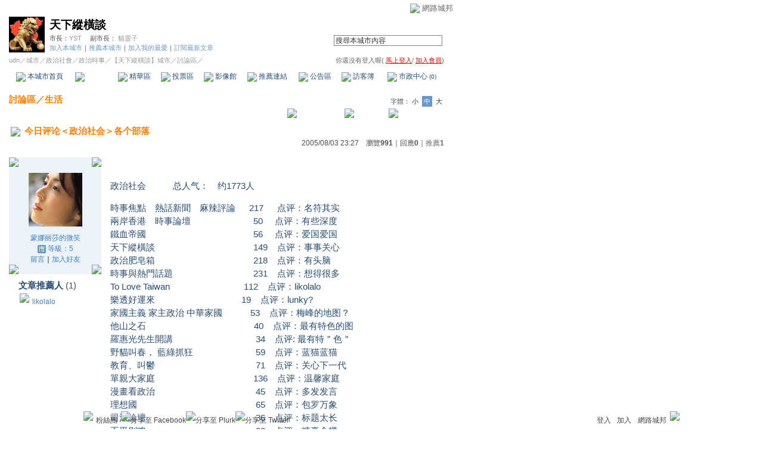

--- FILE ---
content_type: text/html; charset=utf-8
request_url: https://g.udn.com.tw/html/ad_path.htm
body_size: 78
content:
<html>
<head>
<meta http-equiv="Content-Type" content="text/html; charset=big5">
</head>
<body style="BACKGROUND: none transparent">
<div align="right">
</div>
</body>
</html>

--- FILE ---
content_type: application/javascript; charset=utf-8
request_url: https://city.udn.com/community/js/city_tynt.js
body_size: 86
content:
if(document.location.protocol=='http:'){
 var Tynt=Tynt||[];Tynt.push('cOZ770Nv4r4jLXadbi-bnq');Tynt.i={"st":true,"ap":"�X�B:"};
 (function(){var s=document.createElement('script');s.async="async";s.type="text/javascript";s.src='http://tcr.tynt.com/ti.js';var h=document.getElementsByTagName('script')[0];h.parentNode.insertBefore(s,h);})();
}